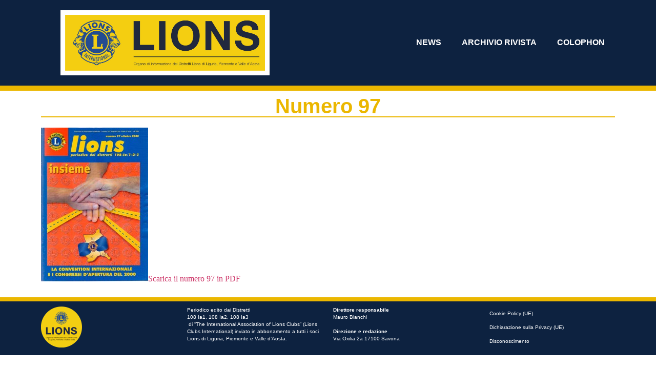

--- FILE ---
content_type: text/css
request_url: https://www.lions108ia123.it/wp-content/uploads/elementor/css/post-431.css?ver=1739785829
body_size: 468
content:
.elementor-431 .elementor-element.elementor-element-38d904a1 > .elementor-container{min-height:0px;}.elementor-431 .elementor-element.elementor-element-38d904a1:not(.elementor-motion-effects-element-type-background), .elementor-431 .elementor-element.elementor-element-38d904a1 > .elementor-motion-effects-container > .elementor-motion-effects-layer{background-color:var( --e-global-color-primary );}.elementor-431 .elementor-element.elementor-element-38d904a1{transition:background 0.3s, border 0.3s, border-radius 0.3s, box-shadow 0.3s;margin-top:0px;margin-bottom:0px;padding:20px 0px 20px 0px;z-index:100;}.elementor-431 .elementor-element.elementor-element-38d904a1 > .elementor-background-overlay{transition:background 0.3s, border-radius 0.3s, opacity 0.3s;}.elementor-431 .elementor-element.elementor-element-7d9afbbf.elementor-column > .elementor-widget-wrap{justify-content:flex-start;}.elementor-431 .elementor-element.elementor-element-7d9afbbf > .elementor-element-populated{margin:0px 0px 0px 0px;--e-column-margin-right:0px;--e-column-margin-left:0px;padding:0em 0em 0em 3em;}.elementor-431 .elementor-element.elementor-element-1550722{text-align:left;}.elementor-431 .elementor-element.elementor-element-1550722 img{border-style:none;}.elementor-431 .elementor-element.elementor-element-1550722 > .elementor-widget-container{padding:0em 0em 0em 0em;border-style:solid;border-width:9px 9px 9px 9px;border-color:var( --e-global-color-a7826fb );}.elementor-bc-flex-widget .elementor-431 .elementor-element.elementor-element-4fc1eb1f.elementor-column .elementor-widget-wrap{align-items:center;}.elementor-431 .elementor-element.elementor-element-4fc1eb1f.elementor-column.elementor-element[data-element_type="column"] > .elementor-widget-wrap.elementor-element-populated{align-content:center;align-items:center;}.elementor-431 .elementor-element.elementor-element-7efa929 .elementor-menu-toggle{margin:0 auto;}.elementor-431 .elementor-element.elementor-element-7efa929 .elementor-nav-menu--main .elementor-item{color:var( --e-global-color-a7826fb );fill:var( --e-global-color-a7826fb );}.elementor-431 .elementor-element.elementor-element-7efa929 div.elementor-menu-toggle{color:var( --e-global-color-a7826fb );}.elementor-431 .elementor-element.elementor-element-7efa929 div.elementor-menu-toggle svg{fill:var( --e-global-color-a7826fb );}.elementor-431 .elementor-element.elementor-element-a50d31e > .elementor-container{min-height:10px;}.elementor-431 .elementor-element.elementor-element-a50d31e:not(.elementor-motion-effects-element-type-background), .elementor-431 .elementor-element.elementor-element-a50d31e > .elementor-motion-effects-container > .elementor-motion-effects-layer{background-color:var( --e-global-color-accent );}.elementor-431 .elementor-element.elementor-element-a50d31e{transition:background 0.3s, border 0.3s, border-radius 0.3s, box-shadow 0.3s;}.elementor-431 .elementor-element.elementor-element-a50d31e > .elementor-background-overlay{transition:background 0.3s, border-radius 0.3s, opacity 0.3s;}@media(min-width:768px){.elementor-431 .elementor-element.elementor-element-7d9afbbf{width:40%;}.elementor-431 .elementor-element.elementor-element-4fc1eb1f{width:60%;}}@media(max-width:1024px){.elementor-431 .elementor-element.elementor-element-38d904a1{margin-top:0px;margin-bottom:-110px;padding:50px 85px 0px 85px;}}@media(max-width:767px){.elementor-431 .elementor-element.elementor-element-38d904a1{margin-top:0px;margin-bottom:-222px;padding:50px 20px 38px 20px;}.elementor-431 .elementor-element.elementor-element-7d9afbbf{width:80%;}.elementor-431 .elementor-element.elementor-element-7d9afbbf.elementor-column > .elementor-widget-wrap{justify-content:flex-start;}.elementor-431 .elementor-element.elementor-element-7d9afbbf > .elementor-widget-wrap > .elementor-widget:not(.elementor-widget__width-auto):not(.elementor-widget__width-initial):not(:last-child):not(.elementor-absolute){margin-bottom:-3px;}.elementor-431 .elementor-element.elementor-element-7d9afbbf > .elementor-element-populated, .elementor-431 .elementor-element.elementor-element-7d9afbbf > .elementor-element-populated > .elementor-background-overlay, .elementor-431 .elementor-element.elementor-element-7d9afbbf > .elementor-background-slideshow{border-radius:0px 0px 0px 0px;}.elementor-431 .elementor-element.elementor-element-7d9afbbf > .elementor-element-populated{margin:0em 0em 0em 0em;--e-column-margin-right:0em;--e-column-margin-left:0em;padding:0em 0em 0em 0em;}.elementor-431 .elementor-element.elementor-element-1550722{text-align:left;width:var( --container-widget-width, 236px );max-width:236px;--container-widget-width:236px;--container-widget-flex-grow:0;}.elementor-431 .elementor-element.elementor-element-1550722 img{width:100%;}.elementor-431 .elementor-element.elementor-element-4fc1eb1f{width:20%;}}

--- FILE ---
content_type: text/css
request_url: https://www.lions108ia123.it/wp-content/uploads/elementor/css/post-680.css?ver=1739785829
body_size: 42
content:
.elementor-680 .elementor-element.elementor-element-ca60fd0:not(.elementor-motion-effects-element-type-background), .elementor-680 .elementor-element.elementor-element-ca60fd0 > .elementor-motion-effects-container > .elementor-motion-effects-layer{background-color:var( --e-global-color-primary );}.elementor-680 .elementor-element.elementor-element-ca60fd0{border-style:solid;border-width:8px 0px 0px 0px;border-color:var( --e-global-color-accent );transition:background 0.3s, border 0.3s, border-radius 0.3s, box-shadow 0.3s;}.elementor-680 .elementor-element.elementor-element-ca60fd0 > .elementor-background-overlay{transition:background 0.3s, border-radius 0.3s, opacity 0.3s;}.elementor-680 .elementor-element.elementor-element-0857798{text-align:left;}.elementor-680 .elementor-element.elementor-element-fbd039e{color:var( --e-global-color-a7826fb );font-family:"Helvetica", Sans-serif;font-size:0.6em;font-weight:400;}.elementor-680 .elementor-element.elementor-element-ef53186{color:var( --e-global-color-a7826fb );font-family:"Helvetica", Sans-serif;font-size:0.6em;font-weight:400;}.elementor-680 .elementor-element.elementor-element-c84837c .elementor-nav-menu .elementor-item{font-family:"Helvetica", Sans-serif;font-size:0.6em;font-weight:400;line-height:0.2em;}.elementor-680 .elementor-element.elementor-element-c84837c .elementor-nav-menu--main .elementor-item{color:var( --e-global-color-a7826fb );fill:var( --e-global-color-a7826fb );}

--- FILE ---
content_type: text/css
request_url: https://www.lions108ia123.it/wp-content/uploads/elementor/css/post-692.css?ver=1739785833
body_size: -93
content:
.elementor-692 .elementor-element.elementor-element-091cb27{text-align:center;}.elementor-692 .elementor-element.elementor-element-091cb27 .elementor-heading-title{color:var( --e-global-color-accent );font-family:"Helvetica", Sans-serif;font-weight:600;}.elementor-692 .elementor-element.elementor-element-091cb27 > .elementor-widget-container{border-style:solid;border-width:0px 0px 2px 0px;border-color:var( --e-global-color-accent );border-radius:0px 0px 0px 0px;}